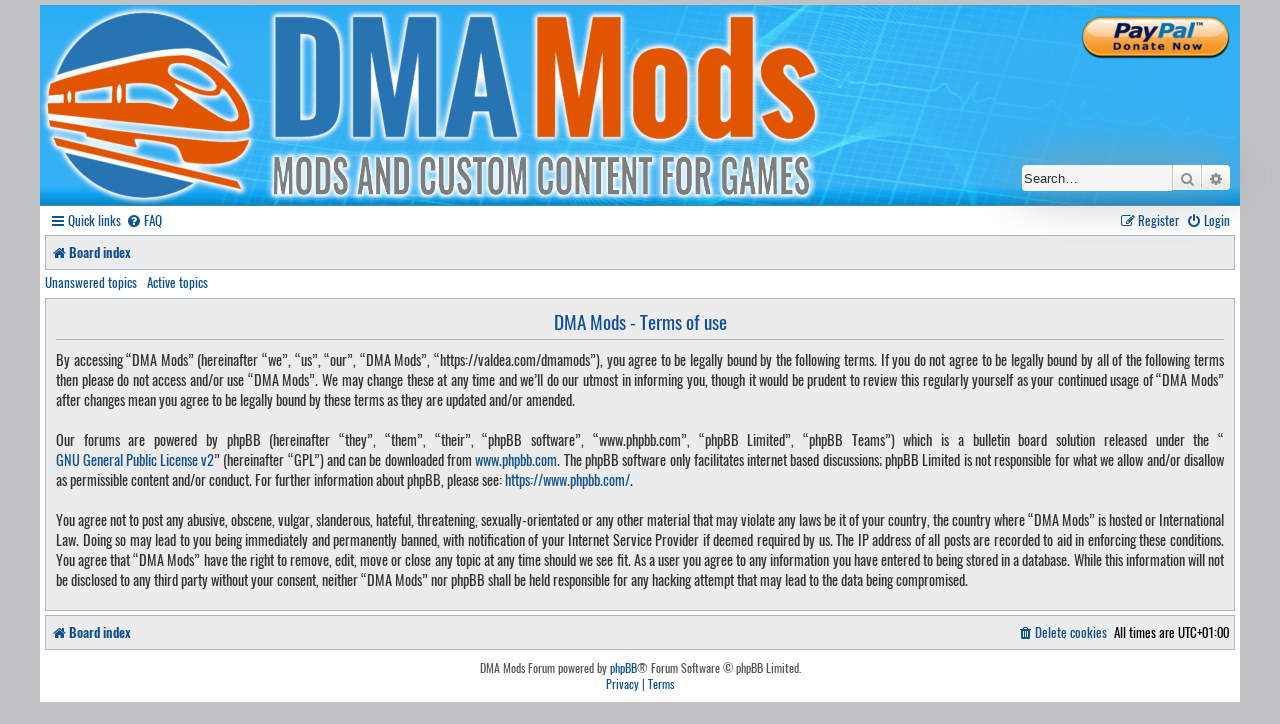

--- FILE ---
content_type: text/html; charset=UTF-8
request_url: https://valdea.com/dmamods/ucp.php?mode=terms&sid=8e1c9009081d64d066ea070bbe4f0466
body_size: 13561
content:
<!DOCTYPE html>
<html dir="ltr" lang="en-gb">
<head>
<meta charset="utf-8" />
<meta http-equiv="X-UA-Compatible" content="IE=edge">
<link rel="shortcut icon" href="/dmamods/favicon.ico" />
<meta name="viewport" content="width=device-width, initial-scale=1" />

<title>DMA Mods - User Control Panel - Terms of use</title>

	<link rel="alternate" type="application/atom+xml" title="Feed - DMA Mods" href="/dmamods/feed?sid=3853b28444577d1684e8c27ad6188b05">			<link rel="alternate" type="application/atom+xml" title="Feed - New Topics" href="/dmamods/feed/topics?sid=3853b28444577d1684e8c27ad6188b05">				

<link href="./assets/css/font-awesome.min.css?assets_version=22" rel="stylesheet">
<link href="./styles/dmamods/theme/stylesheet.css?assets_version=22" rel="stylesheet">
<link href="./styles/dmamods/theme/en/stylesheet.css?assets_version=22" rel="stylesheet">




<!--[if lte IE 9]>
	<link href="./styles/dmamods/theme/tweaks.css?assets_version=22" rel="stylesheet">
<![endif]-->


<link href="./ext/dmzx/mchat/styles/prosilver/theme/mchat.css?assets_version=22" rel="stylesheet" media="screen" />
<link href="./ext/vse/abbc3/styles/all/theme/abbc3.min.css?assets_version=22" rel="stylesheet" media="screen" />
<link href="./ext/kasimi/mchatrooms/styles/prosilver/theme/common.css?assets_version=22" rel="stylesheet" media="screen" />
<link href="./ext/vse/lightbox/styles/all/template/lightbox/css/lightbox.min.css?assets_version=22" rel="stylesheet" media="screen" />



</head>
<body id="phpbb" class="nojs notouch section-ucp ltr ">

<div id="header-subsilver">
    <div style="width: 780px; height: 200px; display: inline; position: absolute; top: 5px; cursor: pointer;" onClick="window.location.href='./index.php?sid=3853b28444577d1684e8c27ad6188b05'"></div>
	<a id="top" class="top-anchor" accesskey="t"></a>
		<div class="headerbar" role="banner">
					<div class="inner">

			<div id="site-description" class="site-description" style="display: none;">
				<h1 class="dma-headline" style="cursor: pointer;" onClick="window.location.href='./index.php?sid=3853b28444577d1684e8c27ad6188b05'">DMA Mods</h1>
				<p class="dma-slogan" style="cursor: pointer;" onClick="window.location.href='./index.php?sid=3853b28444577d1684e8c27ad6188b05'">Mods and custom content for games</p>
				<p class="skiplink"><a href="#start_here">Skip to content</a></p>
			</div>

            <div id="paypal" style="position: relative; display: inline-block; right: -1020px; top: 5px;">
                <a href="/dmamods/viewtopic.php?f=4&t=50">
                    <img src="/dmamods/images/paypal2.png" alt="PayPal Donations" />
                </a>
            </div>

									<div id="search-box" class="search-box search-header" role="search">
				<form action="./search.php?sid=3853b28444577d1684e8c27ad6188b05" method="get" id="search">
				<fieldset>
					<input name="keywords" id="keywords" type="search" maxlength="128" title="Search for keywords" class="inputbox search tiny" size="20" value="" placeholder="Search…" />
					<button class="button button-search" type="submit" title="Search">
						<i class="icon fa-search fa-fw" aria-hidden="true"></i><span class="sr-only">Search</span>
					</button>
					<a href="./search.php?sid=3853b28444577d1684e8c27ad6188b05" class="button button-search-end" title="Advanced search">
						<i class="icon fa-cog fa-fw" aria-hidden="true"></i><span class="sr-only">Advanced search</span>
					</a>
					<input type="hidden" name="sid" value="3853b28444577d1684e8c27ad6188b05" />

				</fieldset>
				</form>
			</div>
						
			</div>
					</div>
</div>


<div id="wrap" class="wrap">
	<div id="page-header">
				<div class="navbar-top" role="navigation">
	<div class="inner">

	<ul id="nav-main" class="nav-main linklist" role="menubar">

		<li id="quick-links" class="quick-links dropdown-container responsive-menu" data-skip-responsive="true">
			<a href="#" class="dropdown-trigger">
				<i class="icon fa-bars fa-fw" aria-hidden="true"></i><span>Quick links</span>
			</a>
			<div class="dropdown">
				<div class="pointer"><div class="pointer-inner"></div></div>
				<ul class="dropdown-contents" role="menu">
					
											<li class="separator"></li>
																									<li>
								<a href="./search.php?search_id=unanswered&amp;sid=3853b28444577d1684e8c27ad6188b05" role="menuitem">
									<i class="icon fa-file-o fa-fw icon-gray" aria-hidden="true"></i><span>Unanswered topics</span>
								</a>
							</li>
							<li>
								<a href="./search.php?search_id=active_topics&amp;sid=3853b28444577d1684e8c27ad6188b05" role="menuitem">
									<i class="icon fa-file-o fa-fw icon-blue" aria-hidden="true"></i><span>Active topics</span>
								</a>
							</li>
							<li class="separator"></li>
							<li>
								<a href="./search.php?sid=3853b28444577d1684e8c27ad6188b05" role="menuitem">
									<i class="icon fa-search fa-fw" aria-hidden="true"></i><span>Search</span>
								</a>
							</li>
					
										<li class="separator"></li>

									</ul>
			</div>
		</li>

				<li data-skip-responsive="true">
			<a href="/dmamods/help/faq?sid=3853b28444577d1684e8c27ad6188b05" rel="help" title="Frequently Asked Questions" role="menuitem">
				<i class="icon fa-question-circle fa-fw" aria-hidden="true"></i><span>FAQ</span>
			</a>
		</li>
						
			<li class="rightside"  data-skip-responsive="true">
			<a href="./ucp.php?mode=login&amp;sid=3853b28444577d1684e8c27ad6188b05" title="Login" accesskey="x" role="menuitem">
				<i class="icon fa-power-off fa-fw" aria-hidden="true"></i><span>Login</span>
			</a>
		</li>
					<li class="rightside" data-skip-responsive="true">
				<a href="./ucp.php?mode=register&amp;sid=3853b28444577d1684e8c27ad6188b05" role="menuitem">
					<i class="icon fa-pencil-square-o  fa-fw" aria-hidden="true"></i><span>Register</span>
				</a>
			</li>
						</ul>

	</div>
</div>

<div class="navbar" role="navigation">
	<div class="inner">

	<ul id="nav-breadcrumbs" class="nav-breadcrumbs linklist navlinks" role="menubar">
								<li class="breadcrumbs" itemscope itemtype="http://schema.org/BreadcrumbList">
										<span class="crumb"  itemtype="http://schema.org/ListItem" itemprop="itemListElement" itemscope><a href="./index.php?sid=3853b28444577d1684e8c27ad6188b05" itemtype="https://schema.org/Thing" itemprop="item" accesskey="h" data-navbar-reference="index"><i class="icon fa-home fa-fw"></i><span itemprop="name">Board index</span></a><meta itemprop="position" content="1" /></span>

								</li>
		
					<li class="rightside responsive-search">
				<a href="./search.php?sid=3853b28444577d1684e8c27ad6188b05" title="View the advanced search options" role="menuitem">
					<i class="icon fa-search fa-fw" aria-hidden="true"></i><span class="sr-only">Search</span>
				</a>
			</li>
			</ul>

	</div>
</div>

<div class="navbar-top-link">
	<div class="inner">
		<ul>
			<li class="navbar-top-link-left"><a href="./search.php?search_id=unanswered&amp;sid=3853b28444577d1684e8c27ad6188b05">Unanswered topics</a></li>
			<li class="navbar-top-link-left"><a href="./search.php?search_id=active_topics&amp;sid=3853b28444577d1684e8c27ad6188b05">Active topics</a></li>

											</ul>
	</div>
</div>
	</div>

	
	<a id="start_here" class="anchor"></a>
	<div id="page-body" class="page-body" role="main">
		
		

	<div class="panel">
		<div class="inner">
		<div class="content">
			<h2 class="sitename-title">DMA Mods - Terms of use</h2>
			<p>By accessing “DMA Mods” (hereinafter “we”, “us”, “our”, “DMA Mods”, “https://valdea.com/dmamods”), you agree to be legally bound by the following terms. If you do not agree to be legally bound by all of the following terms then please do not access and/or use “DMA Mods”. We may change these at any time and we’ll do our utmost in informing you, though it would be prudent to review this regularly yourself as your continued usage of “DMA Mods” after changes mean you agree to be legally bound by these terms as they are updated and/or amended.<br />
	<br />
	Our forums are powered by phpBB (hereinafter “they”, “them”, “their”, “phpBB software”, “www.phpbb.com”, “phpBB Limited”, “phpBB Teams”) which is a bulletin board solution released under the “<a href="http://opensource.org/licenses/gpl-2.0.php">GNU General Public License v2</a>” (hereinafter “GPL”) and can be downloaded from <a href="https://www.phpbb.com/">www.phpbb.com</a>. The phpBB software only facilitates internet based discussions; phpBB Limited is not responsible for what we allow and/or disallow as permissible content and/or conduct. For further information about phpBB, please see: <a href="https://www.phpbb.com/">https://www.phpbb.com/</a>.<br />
	<br />
	You agree not to post any abusive, obscene, vulgar, slanderous, hateful, threatening, sexually-orientated or any other material that may violate any laws be it of your country, the country where “DMA Mods” is hosted or International Law. Doing so may lead to you being immediately and permanently banned, with notification of your Internet Service Provider if deemed required by us. The IP address of all posts are recorded to aid in enforcing these conditions. You agree that “DMA Mods” have the right to remove, edit, move or close any topic at any time should we see fit. As a user you agree to any information you have entered to being stored in a database. While this information will not be disclosed to any third party without your consent, neither “DMA Mods” nor phpBB shall be held responsible for any hacking attempt that may lead to the data being compromised.
	</p>
		</div>
		</div>
	</div>


			</div>


<div id="page-footer" class="page-footer" role="contentinfo">
	<div class="navbar" role="navigation">
	<div class="inner">

	<ul id="nav-footer" class="nav-footer linklist" role="menubar">
		<li class="breadcrumbs">
									<span class="crumb"><a href="./index.php?sid=3853b28444577d1684e8c27ad6188b05" data-navbar-reference="index"><i class="icon fa-home fa-fw" aria-hidden="true"></i><span>Board index</span></a></span>					</li>
		
				<li class="rightside">All times are <span title="Europe/Zagreb">UTC+01:00</span></li>
							<li class="rightside">
				<a href="./ucp.php?mode=delete_cookies&amp;sid=3853b28444577d1684e8c27ad6188b05" data-ajax="true" data-refresh="true" role="menuitem">
					<i class="icon fa-trash fa-fw" aria-hidden="true"></i><span>Delete cookies</span>
				</a>
			</li>
														</ul>

	</div>
</div>

	<div class="copyright">
				<p class="footer-row">
			<span class="footer-copyright">DMA Mods Forum powered by <a href="https://www.phpbb.com/" target="_blank">phpBB</a>&reg; Forum Software &copy; phpBB Limited.</span>
		</p>
						<p class="footer-row">
			<a class="footer-link" href="./ucp.php?mode=privacy&amp;sid=3853b28444577d1684e8c27ad6188b05" title="Privacy" role="menuitem">
				<span class="footer-link-text">Privacy</span>
			</a>
			|
			<a class="footer-link" href="./ucp.php?mode=terms&amp;sid=3853b28444577d1684e8c27ad6188b05" title="Terms" role="menuitem">
				<span class="footer-link-text">Terms</span>
			</a>
		</p>
					</div>

	<div id="darkenwrapper" class="darkenwrapper" data-ajax-error-title="AJAX error" data-ajax-error-text="Something went wrong when processing your request." data-ajax-error-text-abort="User aborted request." data-ajax-error-text-timeout="Your request timed out; please try again." data-ajax-error-text-parsererror="Something went wrong with the request and the server returned an invalid reply.">
		<div id="darken" class="darken">&nbsp;</div>
	</div>

	<div id="phpbb_alert" class="phpbb_alert" data-l-err="Error" data-l-timeout-processing-req="Request timed out.">
		<a href="#" class="alert_close">
			<i class="icon fa-times-circle fa-fw" aria-hidden="true"></i>
		</a>
		<h3 class="alert_title">&nbsp;</h3><p class="alert_text"></p>
	</div>
	<div id="phpbb_confirm" class="phpbb_alert">
		<a href="#" class="alert_close">
			<i class="icon fa-times-circle fa-fw" aria-hidden="true"></i>
		</a>
		<div class="alert_text"></div>
	</div>
</div>

</div>

<div>
	<a id="bottom" class="anchor" accesskey="z"></a>
	<img src="./cron.php?cron_type=cron.task.core.tidy_search&amp;sid=3853b28444577d1684e8c27ad6188b05" width="1" height="1" alt="cron" /></div>

<script src="./assets/javascript/jquery.min.js?assets_version=22"></script>
<script src="./assets/javascript/core.js?assets_version=22"></script>


											<script>
		var vseLightbox = {};
		vseLightbox.resizeHeight = 300;
		vseLightbox.resizeWidth = 400;
		vseLightbox.lightboxGal = 1;
		vseLightbox.lightboxSig = 0;
		vseLightbox.imageTitles = 0;
		vseLightbox.lightboxAll = 0;
		vseLightbox.downloadFile = 'download/file.php';
	</script>

<script src="./styles/prosilver/template/forum_fn.js?assets_version=22"></script>
<script src="./styles/prosilver/template/ajax.js?assets_version=22"></script>
<script src="./styles/dmamods/template/jquery-ui.js?assets_version=22"></script>
<script src="./styles/dmamods/template/collapse.js?assets_version=22"></script>
<script src="./ext/vse/abbc3/styles/all/template/js/abbc3.min.js?assets_version=22"></script>
<script src="./ext/vse/lightbox/styles/all/template/js/resizer.js?assets_version=22"></script>
<script src="./ext/vse/lightbox/styles/all/template/lightbox/js/lightbox.min.js?assets_version=22"></script>


<script>
	lightbox.option({
		'albumLabel': 'Image\u0020\u00251\u0020of\u0020\u00252'
	});
</script>

</body>
</html>


--- FILE ---
content_type: text/css
request_url: https://valdea.com/dmamods/styles/dmamods/theme/stylesheet.css?assets_version=22
body_size: 1776
content:
/*  phpBB3 Style Sheet  */

@import url("normalize.css?v=3.2");
@import url("base.css?v=3.2");
@import url("utilities.css?v=3.2");
@import url("common.css?v=3.2");
@import url("links.css?v=3.2");
@import url("content.css?v=3.2");
@import url("buttons.css?v=3.2");
@import url("cp.css?v=3.2");
@import url("forms.css?v=3.2");
@import url("icons.css?v=3.2");
@import url("colours.css?v=3.2");
@import url("responsive.css?v=3.2");

.dma-headline, .dma-headline a, .dma-headline a:link, .dma-headline a:visited, .dma-headline a:hover {
  font-size: 50px;
  font-family: 'DMAmods', Arial, Helvetica, Sans-Serif;
  font-weight: bold;
  font-style: normal;
  text-decoration: none;
  text-align: left;
  text-shadow: 0.7px 0.7px 0px rgba(7, 91, 136, 0.8), 1.4px 1.4px 0px rgba(7, 91, 136, 0.8), 2.1px 2.1px 1px rgba(7, 91, 136, 0.8), 2.8px 2.8px 0px rgba(7, 91, 136, 0.8), 3.5px 3.5px 0px rgba(7, 91, 136, 0.8);
  padding: 0;
  margin: 0;
  color: #FCFDFD !important;
  white-space: nowrap;
}

.dma-slogan {
  display: inline-block;
  -webkit-transform: rotate(0deg);
  -moz-transform: rotate(0deg);
  -o-transform: rotate(0deg);
  -ms-transform: rotate(0deg);
  transform: rotate(0deg);
  z-index: 102;
  white-space: nowrap;
}

.dma-slogan, .dma-slogan a, .dma-slogan a:link, .dma-slogan a:visited, .dma-slogan a:hover {
  font-size: 30px;
  font-family: 'DMAmods', Arial, Helvetica, Sans-Serif;
  font-weight: normal;
  font-style: normal;
  text-align: left;
  text-shadow: 0.7px 0.7px 0px rgba(7, 91, 136, 0.8), 1.4px 1.4px 0px rgba(7, 91, 136, 0.8), 2.1px 2.1px 1px rgba(7, 91, 136, 0.8), 2.8px 2.8px 0px rgba(7, 91, 136, 0.8), 3.5px 3.5px 0px rgba(7, 91, 136, 0.8);
  padding: 0;
  margin: 0; z-index: 5;
  color: #FFFFFF !important;
  bottom: -65px;
  position: relative;
}



--- FILE ---
content_type: text/css
request_url: https://valdea.com/dmamods/ext/vse/abbc3/styles/all/theme/abbc3.min.css?assets_version=22
body_size: 1822
content:
#abbc3_buttons input,#abbc3_buttons select{vertical-align:middle}.hidebox{position:relative;margin:5px 0;font-weight:400;padding:39px 19px 14px;background-color:#c5e3bf;border:1px solid #72B173;border-radius:4px}.hidebox_title{position:absolute;top:-1px;left:-1px;font-family:"Helvetica Neue",Helvetica,Arial,sans-serif;font-weight:700;font-size:12px;color:#2f4f2f;padding:5px 12px;border:1px solid #72B173;border-radius:4px 0}.hidebox_hidden{background-color:#f2dede;border-color:#ebccd1;color:#80001c}.hidebox_visible{color:#2f4f2f}.spoilbtn:hover{color:#d31141!important}.fadeEffect{-webkit-animation:fade 2s infinite;-moz-animation:fade 2s infinite;animation:fade 2s infinite}@-webkit-keyframes fade{50%{opacity:0}}@keyframes fade{50%{opacity:0}}#core-bbcode-buttons,#custom-bbcode-buttons,#format-buttons{display:none}#abbc3_buttons{margin:15px 0 2px}#abbc3_buttons select{margin:4px;padding:0;height:22px;background-color:#fff!important;border:1px solid #b4bac0;color:#000!important}.abbc3_button{margin:4px 0;padding:0;min-width:22px;height:22px;background:center no-repeat;border:1px solid transparent;font-size:11px}.abbc3_button:hover{background-color:#ffffdf;border:1px solid #bc2a4d;cursor:pointer}.abbc3_buttons_row{margin:0!important;min-height:30px;width:80%;padding:0 2px;border:1px solid #b4bac0;display:block;background:url(images/abbc3_bg.gif)}form td .abbc3_buttons_row{width:98%}#main #abbc3_buttons{margin-left:96px}#main #abbc3_buttons .abbc3_buttons_row{width:95%}#bbcode_wizard{font-size:.9em;display:none;background:#fff;box-shadow:2px 2px 4px #555;border-radius:11px;border:5px solid #12A3EB;padding:5px;position:absolute;width:500px;margin:0 auto;left:0;right:0;z-index:500}@media only screen and (max-width:500px),only screen and (max-device-width:500px){#bbcode_wizard{width:300px!important}}

--- FILE ---
content_type: text/css
request_url: https://valdea.com/dmamods/ext/kasimi/mchatrooms/styles/prosilver/theme/common.css?assets_version=22
body_size: 225
content:
/**
 *
 * @package phpBB Extension - mChat Rooms Addon
 * @copyright (c) 2017 kasimi - https://kasimi.net
 * @license proprietary
 *
 */

.notification-title .username {
	display: inline !important;
	padding: 0 !important;
}
